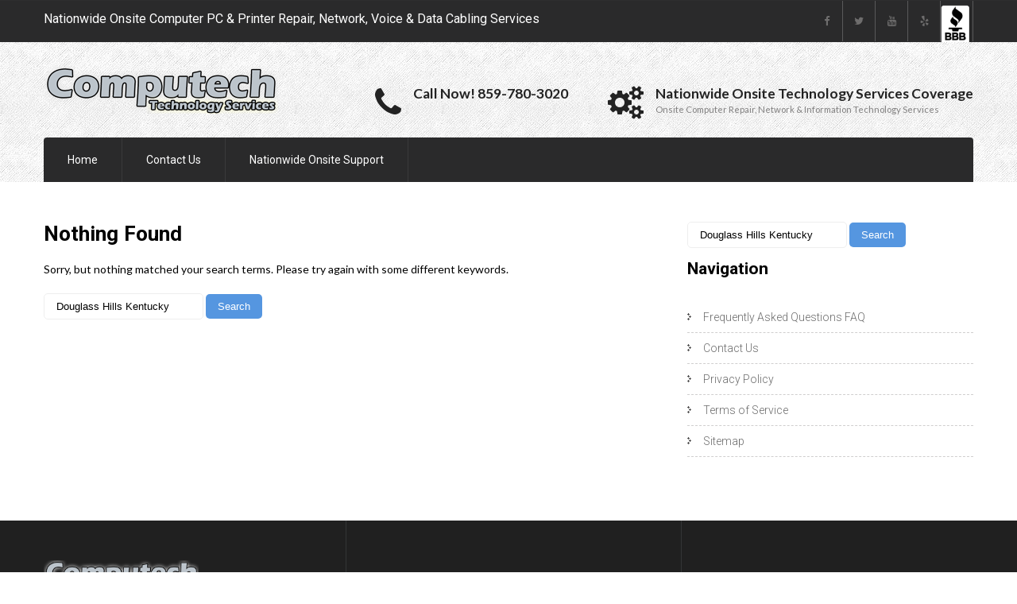

--- FILE ---
content_type: text/html; charset=UTF-8
request_url: https://www.computechtechnologyservices.com/?s=Douglass%20Hills+Kentucky
body_size: 10662
content:
<!DOCTYPE html>
<html lang="en">
<head>
<meta charset="UTF-8">
<meta name="SKYPE_TOOLBAR" content="SKYPE_TOOLBAR_PARSER_COMPATIBLE">
<meta name="viewport" content="width=device-width">
<link rel="profile" href="http://gmpg.org/xfn/11">
<link rel="pingback" href="https://www.computechtechnologyservices.com/xmlrpc.php">
<link rel="icon" type="image/x-icon" href="https://www.computechtechnologyservices.com/wp-content/themes/skt-handyman-pro/images/favicon.ico" />
<!--[if lt IE 9]>
<script type="text/javascript" src="https://www.computechtechnologyservices.com/wp-content/themes/skt-handyman-pro/js/html5.js"></script>
<link rel="stylesheet" href="https://www.computechtechnologyservices.com/wp-content/themes/skt-handyman-pro/css/ie.css" type="text/css" media="all" />
<![endif]-->
<meta name='robots' content='noindex, follow' />

	<!-- This site is optimized with the Yoast SEO plugin v21.9.1 - https://yoast.com/wordpress/plugins/seo/ -->
	<title>You searched for Douglass Hills Kentucky - Computech Technology Services</title>
	<meta property="og:locale" content="en_US" />
	<meta property="og:type" content="article" />
	<meta property="og:title" content="You searched for Douglass Hills Kentucky - Computech Technology Services" />
	<meta property="og:url" content="https://www.computechtechnologyservices.com/search/Douglass Hills Kentucky/" />
	<meta property="og:site_name" content="Computech Technology Services" />
	<meta name="twitter:card" content="summary_large_image" />
	<meta name="twitter:title" content="You searched for Douglass Hills Kentucky - Computech Technology Services" />
	<meta name="twitter:site" content="@computechts" />
	<script type="application/ld+json" class="yoast-schema-graph">{"@context":"https://schema.org","@graph":[{"@type":["CollectionPage","SearchResultsPage"],"@id":"https://www.computechtechnologyservices.com/?s=Douglass Hills Kentucky","url":"https://www.computechtechnologyservices.com/?s=Douglass Hills Kentucky","name":"You searched for Douglass Hills Kentucky - Computech Technology Services","isPartOf":{"@id":"https://www.computechtechnologyservices.com/#website"},"breadcrumb":{"@id":"#breadcrumb"},"inLanguage":"en"},{"@type":"BreadcrumbList","@id":"#breadcrumb","itemListElement":[{"@type":"ListItem","position":1,"name":"Home","item":"https://www.computechtechnologyservices.com/"},{"@type":"ListItem","position":2,"name":"You searched for Douglass Hills Kentucky"}]},{"@type":"WebSite","@id":"https://www.computechtechnologyservices.com/#website","url":"https://www.computechtechnologyservices.com/","name":"Computech Technology Services","description":"Nationwide Onsite Computer Repair, Network, Voice &amp; Data Cabling Services","publisher":{"@id":"https://www.computechtechnologyservices.com/#organization"},"potentialAction":[{"@type":"SearchAction","target":{"@type":"EntryPoint","urlTemplate":"https://www.computechtechnologyservices.com/?s={search_term_string}"},"query-input":"required name=search_term_string"}],"inLanguage":"en"},{"@type":"Organization","@id":"https://www.computechtechnologyservices.com/#organization","name":"Computech Technology Services","url":"https://www.computechtechnologyservices.com/","logo":{"@type":"ImageObject","inLanguage":"en","@id":"https://www.computechtechnologyservices.com/#/schema/logo/image/","url":"https://www.computechtechnologyservices.com/wp-content/uploads/2016/12/logo-small.png","contentUrl":"https://www.computechtechnologyservices.com/wp-content/uploads/2016/12/logo-small.png","width":295,"height":60,"caption":"Computech Technology Services"},"image":{"@id":"https://www.computechtechnologyservices.com/#/schema/logo/image/"},"sameAs":["https://www.facebook.com/computechts","https://twitter.com/computechts","https://www.instagram.com/computechts/","https://www.pinterest.com/computechts/"]}]}</script>
	<!-- / Yoast SEO plugin. -->


<link rel='dns-prefetch' href='//fonts.googleapis.com' />
<link rel="alternate" type="application/rss+xml" title="Computech Technology Services &raquo; Feed" href="https://www.computechtechnologyservices.com/feed/" />
<link rel="alternate" type="application/rss+xml" title="Computech Technology Services &raquo; Comments Feed" href="https://www.computechtechnologyservices.com/comments/feed/" />
<link rel="alternate" type="application/rss+xml" title="Computech Technology Services &raquo; Search Results for &#8220;Douglass Hills Kentucky&#8221; Feed" href="https://www.computechtechnologyservices.com/search/Douglass+Hills+Kentucky/feed/rss2/" />
<script type="text/javascript">
window._wpemojiSettings = {"baseUrl":"https:\/\/s.w.org\/images\/core\/emoji\/14.0.0\/72x72\/","ext":".png","svgUrl":"https:\/\/s.w.org\/images\/core\/emoji\/14.0.0\/svg\/","svgExt":".svg","source":{"concatemoji":"https:\/\/www.computechtechnologyservices.com\/wp-includes\/js\/wp-emoji-release.min.js?ver=6.3.7"}};
/*! This file is auto-generated */
!function(i,n){var o,s,e;function c(e){try{var t={supportTests:e,timestamp:(new Date).valueOf()};sessionStorage.setItem(o,JSON.stringify(t))}catch(e){}}function p(e,t,n){e.clearRect(0,0,e.canvas.width,e.canvas.height),e.fillText(t,0,0);var t=new Uint32Array(e.getImageData(0,0,e.canvas.width,e.canvas.height).data),r=(e.clearRect(0,0,e.canvas.width,e.canvas.height),e.fillText(n,0,0),new Uint32Array(e.getImageData(0,0,e.canvas.width,e.canvas.height).data));return t.every(function(e,t){return e===r[t]})}function u(e,t,n){switch(t){case"flag":return n(e,"\ud83c\udff3\ufe0f\u200d\u26a7\ufe0f","\ud83c\udff3\ufe0f\u200b\u26a7\ufe0f")?!1:!n(e,"\ud83c\uddfa\ud83c\uddf3","\ud83c\uddfa\u200b\ud83c\uddf3")&&!n(e,"\ud83c\udff4\udb40\udc67\udb40\udc62\udb40\udc65\udb40\udc6e\udb40\udc67\udb40\udc7f","\ud83c\udff4\u200b\udb40\udc67\u200b\udb40\udc62\u200b\udb40\udc65\u200b\udb40\udc6e\u200b\udb40\udc67\u200b\udb40\udc7f");case"emoji":return!n(e,"\ud83e\udef1\ud83c\udffb\u200d\ud83e\udef2\ud83c\udfff","\ud83e\udef1\ud83c\udffb\u200b\ud83e\udef2\ud83c\udfff")}return!1}function f(e,t,n){var r="undefined"!=typeof WorkerGlobalScope&&self instanceof WorkerGlobalScope?new OffscreenCanvas(300,150):i.createElement("canvas"),a=r.getContext("2d",{willReadFrequently:!0}),o=(a.textBaseline="top",a.font="600 32px Arial",{});return e.forEach(function(e){o[e]=t(a,e,n)}),o}function t(e){var t=i.createElement("script");t.src=e,t.defer=!0,i.head.appendChild(t)}"undefined"!=typeof Promise&&(o="wpEmojiSettingsSupports",s=["flag","emoji"],n.supports={everything:!0,everythingExceptFlag:!0},e=new Promise(function(e){i.addEventListener("DOMContentLoaded",e,{once:!0})}),new Promise(function(t){var n=function(){try{var e=JSON.parse(sessionStorage.getItem(o));if("object"==typeof e&&"number"==typeof e.timestamp&&(new Date).valueOf()<e.timestamp+604800&&"object"==typeof e.supportTests)return e.supportTests}catch(e){}return null}();if(!n){if("undefined"!=typeof Worker&&"undefined"!=typeof OffscreenCanvas&&"undefined"!=typeof URL&&URL.createObjectURL&&"undefined"!=typeof Blob)try{var e="postMessage("+f.toString()+"("+[JSON.stringify(s),u.toString(),p.toString()].join(",")+"));",r=new Blob([e],{type:"text/javascript"}),a=new Worker(URL.createObjectURL(r),{name:"wpTestEmojiSupports"});return void(a.onmessage=function(e){c(n=e.data),a.terminate(),t(n)})}catch(e){}c(n=f(s,u,p))}t(n)}).then(function(e){for(var t in e)n.supports[t]=e[t],n.supports.everything=n.supports.everything&&n.supports[t],"flag"!==t&&(n.supports.everythingExceptFlag=n.supports.everythingExceptFlag&&n.supports[t]);n.supports.everythingExceptFlag=n.supports.everythingExceptFlag&&!n.supports.flag,n.DOMReady=!1,n.readyCallback=function(){n.DOMReady=!0}}).then(function(){return e}).then(function(){var e;n.supports.everything||(n.readyCallback(),(e=n.source||{}).concatemoji?t(e.concatemoji):e.wpemoji&&e.twemoji&&(t(e.twemoji),t(e.wpemoji)))}))}((window,document),window._wpemojiSettings);
</script>
<style type="text/css">
img.wp-smiley,
img.emoji {
	display: inline !important;
	border: none !important;
	box-shadow: none !important;
	height: 1em !important;
	width: 1em !important;
	margin: 0 0.07em !important;
	vertical-align: -0.1em !important;
	background: none !important;
	padding: 0 !important;
}
</style>
	<link rel='stylesheet' id='wp-block-library-css' href='https://www.computechtechnologyservices.com/wp-includes/css/dist/block-library/style.min.css?ver=6.3.7' type='text/css' media='all' />
<link rel='stylesheet' id='font-awesome-css' href='https://www.computechtechnologyservices.com/wp-content/plugins/contact-widgets/assets/css/font-awesome.min.css?ver=4.7.0' type='text/css' media='all' />
<style id='classic-theme-styles-inline-css' type='text/css'>
/*! This file is auto-generated */
.wp-block-button__link{color:#fff;background-color:#32373c;border-radius:9999px;box-shadow:none;text-decoration:none;padding:calc(.667em + 2px) calc(1.333em + 2px);font-size:1.125em}.wp-block-file__button{background:#32373c;color:#fff;text-decoration:none}
</style>
<style id='global-styles-inline-css' type='text/css'>
body{--wp--preset--color--black: #000000;--wp--preset--color--cyan-bluish-gray: #abb8c3;--wp--preset--color--white: #ffffff;--wp--preset--color--pale-pink: #f78da7;--wp--preset--color--vivid-red: #cf2e2e;--wp--preset--color--luminous-vivid-orange: #ff6900;--wp--preset--color--luminous-vivid-amber: #fcb900;--wp--preset--color--light-green-cyan: #7bdcb5;--wp--preset--color--vivid-green-cyan: #00d084;--wp--preset--color--pale-cyan-blue: #8ed1fc;--wp--preset--color--vivid-cyan-blue: #0693e3;--wp--preset--color--vivid-purple: #9b51e0;--wp--preset--gradient--vivid-cyan-blue-to-vivid-purple: linear-gradient(135deg,rgba(6,147,227,1) 0%,rgb(155,81,224) 100%);--wp--preset--gradient--light-green-cyan-to-vivid-green-cyan: linear-gradient(135deg,rgb(122,220,180) 0%,rgb(0,208,130) 100%);--wp--preset--gradient--luminous-vivid-amber-to-luminous-vivid-orange: linear-gradient(135deg,rgba(252,185,0,1) 0%,rgba(255,105,0,1) 100%);--wp--preset--gradient--luminous-vivid-orange-to-vivid-red: linear-gradient(135deg,rgba(255,105,0,1) 0%,rgb(207,46,46) 100%);--wp--preset--gradient--very-light-gray-to-cyan-bluish-gray: linear-gradient(135deg,rgb(238,238,238) 0%,rgb(169,184,195) 100%);--wp--preset--gradient--cool-to-warm-spectrum: linear-gradient(135deg,rgb(74,234,220) 0%,rgb(151,120,209) 20%,rgb(207,42,186) 40%,rgb(238,44,130) 60%,rgb(251,105,98) 80%,rgb(254,248,76) 100%);--wp--preset--gradient--blush-light-purple: linear-gradient(135deg,rgb(255,206,236) 0%,rgb(152,150,240) 100%);--wp--preset--gradient--blush-bordeaux: linear-gradient(135deg,rgb(254,205,165) 0%,rgb(254,45,45) 50%,rgb(107,0,62) 100%);--wp--preset--gradient--luminous-dusk: linear-gradient(135deg,rgb(255,203,112) 0%,rgb(199,81,192) 50%,rgb(65,88,208) 100%);--wp--preset--gradient--pale-ocean: linear-gradient(135deg,rgb(255,245,203) 0%,rgb(182,227,212) 50%,rgb(51,167,181) 100%);--wp--preset--gradient--electric-grass: linear-gradient(135deg,rgb(202,248,128) 0%,rgb(113,206,126) 100%);--wp--preset--gradient--midnight: linear-gradient(135deg,rgb(2,3,129) 0%,rgb(40,116,252) 100%);--wp--preset--font-size--small: 13px;--wp--preset--font-size--medium: 20px;--wp--preset--font-size--large: 36px;--wp--preset--font-size--x-large: 42px;--wp--preset--spacing--20: 0.44rem;--wp--preset--spacing--30: 0.67rem;--wp--preset--spacing--40: 1rem;--wp--preset--spacing--50: 1.5rem;--wp--preset--spacing--60: 2.25rem;--wp--preset--spacing--70: 3.38rem;--wp--preset--spacing--80: 5.06rem;--wp--preset--shadow--natural: 6px 6px 9px rgba(0, 0, 0, 0.2);--wp--preset--shadow--deep: 12px 12px 50px rgba(0, 0, 0, 0.4);--wp--preset--shadow--sharp: 6px 6px 0px rgba(0, 0, 0, 0.2);--wp--preset--shadow--outlined: 6px 6px 0px -3px rgba(255, 255, 255, 1), 6px 6px rgba(0, 0, 0, 1);--wp--preset--shadow--crisp: 6px 6px 0px rgba(0, 0, 0, 1);}:where(.is-layout-flex){gap: 0.5em;}:where(.is-layout-grid){gap: 0.5em;}body .is-layout-flow > .alignleft{float: left;margin-inline-start: 0;margin-inline-end: 2em;}body .is-layout-flow > .alignright{float: right;margin-inline-start: 2em;margin-inline-end: 0;}body .is-layout-flow > .aligncenter{margin-left: auto !important;margin-right: auto !important;}body .is-layout-constrained > .alignleft{float: left;margin-inline-start: 0;margin-inline-end: 2em;}body .is-layout-constrained > .alignright{float: right;margin-inline-start: 2em;margin-inline-end: 0;}body .is-layout-constrained > .aligncenter{margin-left: auto !important;margin-right: auto !important;}body .is-layout-constrained > :where(:not(.alignleft):not(.alignright):not(.alignfull)){max-width: var(--wp--style--global--content-size);margin-left: auto !important;margin-right: auto !important;}body .is-layout-constrained > .alignwide{max-width: var(--wp--style--global--wide-size);}body .is-layout-flex{display: flex;}body .is-layout-flex{flex-wrap: wrap;align-items: center;}body .is-layout-flex > *{margin: 0;}body .is-layout-grid{display: grid;}body .is-layout-grid > *{margin: 0;}:where(.wp-block-columns.is-layout-flex){gap: 2em;}:where(.wp-block-columns.is-layout-grid){gap: 2em;}:where(.wp-block-post-template.is-layout-flex){gap: 1.25em;}:where(.wp-block-post-template.is-layout-grid){gap: 1.25em;}.has-black-color{color: var(--wp--preset--color--black) !important;}.has-cyan-bluish-gray-color{color: var(--wp--preset--color--cyan-bluish-gray) !important;}.has-white-color{color: var(--wp--preset--color--white) !important;}.has-pale-pink-color{color: var(--wp--preset--color--pale-pink) !important;}.has-vivid-red-color{color: var(--wp--preset--color--vivid-red) !important;}.has-luminous-vivid-orange-color{color: var(--wp--preset--color--luminous-vivid-orange) !important;}.has-luminous-vivid-amber-color{color: var(--wp--preset--color--luminous-vivid-amber) !important;}.has-light-green-cyan-color{color: var(--wp--preset--color--light-green-cyan) !important;}.has-vivid-green-cyan-color{color: var(--wp--preset--color--vivid-green-cyan) !important;}.has-pale-cyan-blue-color{color: var(--wp--preset--color--pale-cyan-blue) !important;}.has-vivid-cyan-blue-color{color: var(--wp--preset--color--vivid-cyan-blue) !important;}.has-vivid-purple-color{color: var(--wp--preset--color--vivid-purple) !important;}.has-black-background-color{background-color: var(--wp--preset--color--black) !important;}.has-cyan-bluish-gray-background-color{background-color: var(--wp--preset--color--cyan-bluish-gray) !important;}.has-white-background-color{background-color: var(--wp--preset--color--white) !important;}.has-pale-pink-background-color{background-color: var(--wp--preset--color--pale-pink) !important;}.has-vivid-red-background-color{background-color: var(--wp--preset--color--vivid-red) !important;}.has-luminous-vivid-orange-background-color{background-color: var(--wp--preset--color--luminous-vivid-orange) !important;}.has-luminous-vivid-amber-background-color{background-color: var(--wp--preset--color--luminous-vivid-amber) !important;}.has-light-green-cyan-background-color{background-color: var(--wp--preset--color--light-green-cyan) !important;}.has-vivid-green-cyan-background-color{background-color: var(--wp--preset--color--vivid-green-cyan) !important;}.has-pale-cyan-blue-background-color{background-color: var(--wp--preset--color--pale-cyan-blue) !important;}.has-vivid-cyan-blue-background-color{background-color: var(--wp--preset--color--vivid-cyan-blue) !important;}.has-vivid-purple-background-color{background-color: var(--wp--preset--color--vivid-purple) !important;}.has-black-border-color{border-color: var(--wp--preset--color--black) !important;}.has-cyan-bluish-gray-border-color{border-color: var(--wp--preset--color--cyan-bluish-gray) !important;}.has-white-border-color{border-color: var(--wp--preset--color--white) !important;}.has-pale-pink-border-color{border-color: var(--wp--preset--color--pale-pink) !important;}.has-vivid-red-border-color{border-color: var(--wp--preset--color--vivid-red) !important;}.has-luminous-vivid-orange-border-color{border-color: var(--wp--preset--color--luminous-vivid-orange) !important;}.has-luminous-vivid-amber-border-color{border-color: var(--wp--preset--color--luminous-vivid-amber) !important;}.has-light-green-cyan-border-color{border-color: var(--wp--preset--color--light-green-cyan) !important;}.has-vivid-green-cyan-border-color{border-color: var(--wp--preset--color--vivid-green-cyan) !important;}.has-pale-cyan-blue-border-color{border-color: var(--wp--preset--color--pale-cyan-blue) !important;}.has-vivid-cyan-blue-border-color{border-color: var(--wp--preset--color--vivid-cyan-blue) !important;}.has-vivid-purple-border-color{border-color: var(--wp--preset--color--vivid-purple) !important;}.has-vivid-cyan-blue-to-vivid-purple-gradient-background{background: var(--wp--preset--gradient--vivid-cyan-blue-to-vivid-purple) !important;}.has-light-green-cyan-to-vivid-green-cyan-gradient-background{background: var(--wp--preset--gradient--light-green-cyan-to-vivid-green-cyan) !important;}.has-luminous-vivid-amber-to-luminous-vivid-orange-gradient-background{background: var(--wp--preset--gradient--luminous-vivid-amber-to-luminous-vivid-orange) !important;}.has-luminous-vivid-orange-to-vivid-red-gradient-background{background: var(--wp--preset--gradient--luminous-vivid-orange-to-vivid-red) !important;}.has-very-light-gray-to-cyan-bluish-gray-gradient-background{background: var(--wp--preset--gradient--very-light-gray-to-cyan-bluish-gray) !important;}.has-cool-to-warm-spectrum-gradient-background{background: var(--wp--preset--gradient--cool-to-warm-spectrum) !important;}.has-blush-light-purple-gradient-background{background: var(--wp--preset--gradient--blush-light-purple) !important;}.has-blush-bordeaux-gradient-background{background: var(--wp--preset--gradient--blush-bordeaux) !important;}.has-luminous-dusk-gradient-background{background: var(--wp--preset--gradient--luminous-dusk) !important;}.has-pale-ocean-gradient-background{background: var(--wp--preset--gradient--pale-ocean) !important;}.has-electric-grass-gradient-background{background: var(--wp--preset--gradient--electric-grass) !important;}.has-midnight-gradient-background{background: var(--wp--preset--gradient--midnight) !important;}.has-small-font-size{font-size: var(--wp--preset--font-size--small) !important;}.has-medium-font-size{font-size: var(--wp--preset--font-size--medium) !important;}.has-large-font-size{font-size: var(--wp--preset--font-size--large) !important;}.has-x-large-font-size{font-size: var(--wp--preset--font-size--x-large) !important;}
.wp-block-navigation a:where(:not(.wp-element-button)){color: inherit;}
:where(.wp-block-post-template.is-layout-flex){gap: 1.25em;}:where(.wp-block-post-template.is-layout-grid){gap: 1.25em;}
:where(.wp-block-columns.is-layout-flex){gap: 2em;}:where(.wp-block-columns.is-layout-grid){gap: 2em;}
.wp-block-pullquote{font-size: 1.5em;line-height: 1.6;}
</style>
<link rel='stylesheet' id='simple-youtube-responsive-css' href='https://www.computechtechnologyservices.com/wp-content/plugins/simple-youtube-responsive/css/yt-responsive.css?ver=3.2.1' type='text/css' media='all' />
<link crossorigin="anonymous" rel='stylesheet' id='skt_handyman-gfonts-roboto-css' href='//fonts.googleapis.com/css?family=Roboto%3A400%2C100%2C300%2C500%2C700&#038;ver=6.3.7' type='text/css' media='all' />
<link crossorigin="anonymous" rel='stylesheet' id='skt_handyman-gfonts-robotocondensed-css' href='//fonts.googleapis.com/css?family=Roboto+Condensed%3A400%2C300%2C300italic%2C400italic%2C700&#038;ver=6.3.7' type='text/css' media='all' />
<link crossorigin="anonymous" rel='stylesheet' id='skt_handyman-gfonts-lato-css' href='//fonts.googleapis.com/css?family=Lato%3A400%2C100%2C100italic%2C300%2C300italic%2C400italic%2C700%2C700italic%2C900%2C900italic&#038;ver=6.3.7' type='text/css' media='all' />
<link crossorigin="anonymous" rel='stylesheet' id='skt_handyman-gfonts-body-css' href='//fonts.googleapis.com/css?family=Lato&#038;ver=6.3.7' type='text/css' media='all' />
<link crossorigin="anonymous" rel='stylesheet' id='skt_handyman-gfonts-logo-css' href='//fonts.googleapis.com/css?family=Roboto&#038;ver=6.3.7' type='text/css' media='all' />
<link crossorigin="anonymous" rel='stylesheet' id='skt_handyman-gfonts-nav-css' href='//fonts.googleapis.com/css?family=Roboto&#038;ver=6.3.7' type='text/css' media='all' />
<link crossorigin="anonymous" rel='stylesheet' id='skt_handyman-gfonts-heading-css' href='//fonts.googleapis.com/css?family=Roboto&#038;ver=6.3.7' type='text/css' media='all' />
<link crossorigin="anonymous" rel='stylesheet' id='skt_handyman-gfonts-leftheadertextfontface-css' href='//fonts.googleapis.com/css?family=Roboto&#038;ver=6.3.7' type='text/css' media='all' />
<link crossorigin="anonymous" rel='stylesheet' id='skt_handyman-gfonts-featuredfontface-css' href='//fonts.googleapis.com/css?family=Roboto&#038;ver=6.3.7' type='text/css' media='all' />
<link crossorigin="anonymous" rel='stylesheet' id='skt_handyman-gfonts-sldtitlefontface-css' href='//fonts.googleapis.com/css?family=Roboto&#038;ver=6.3.7' type='text/css' media='all' />
<link crossorigin="anonymous" rel='stylesheet' id='skt_handyman-gfonts-slddescfontface-css' href='//fonts.googleapis.com/css?family=Roboto&#038;ver=6.3.7' type='text/css' media='all' />
<link crossorigin="anonymous" rel='stylesheet' id='skt_handyman-gfonts-sldbtnfontface-css' href='//fonts.googleapis.com/css?family=Roboto&#038;ver=6.3.7' type='text/css' media='all' />
<link crossorigin="anonymous" rel='stylesheet' id='skt_handyman-gfonts-featureddescfontface-css' href='//fonts.googleapis.com/css?family=Arimo&#038;ver=6.3.7' type='text/css' media='all' />
<link crossorigin="anonymous" rel='stylesheet' id='skt_handyman-gfonts-featuredmorefontface-css' href='//fonts.googleapis.com/css?family=Roboto&#038;ver=6.3.7' type='text/css' media='all' />
<link rel='stylesheet' id='skt_handyman-basic-style-css' href='https://www.computechtechnologyservices.com/wp-content/themes/skt-handyman-pro/style.css?ver=6.3.7' type='text/css' media='all' />
<link rel='stylesheet' id='skt_handyman-editor-style-css' href='https://www.computechtechnologyservices.com/wp-content/themes/skt-handyman-pro/editor-style.css?ver=6.3.7' type='text/css' media='all' />
<link rel='stylesheet' id='skt_handyman-base-style-css' href='https://www.computechtechnologyservices.com/wp-content/themes/skt-handyman-pro/css/style_base.css?ver=6.3.7' type='text/css' media='all' />
<link rel='stylesheet' id='skt_handyman-nivo-style-css' href='https://www.computechtechnologyservices.com/wp-content/themes/skt-handyman-pro/css/nivo-slider.css?ver=6.3.7' type='text/css' media='all' />
<link rel='stylesheet' id='skt_handyman-prettyphoto-style-css' href='https://www.computechtechnologyservices.com/wp-content/themes/skt-handyman-pro/css/prettyPhoto.css?ver=6.3.7' type='text/css' media='all' />
<link rel='stylesheet' id='skt_shudh-carousel2-style-css' href='https://www.computechtechnologyservices.com/wp-content/themes/skt-handyman-pro/carousel/carosel-style.css?ver=6.3.7' type='text/css' media='all' />
<link rel='stylesheet' id='skt_handyman-font-awesome-style-css' href='https://www.computechtechnologyservices.com/wp-content/themes/skt-handyman-pro/css/font-awesome.min.css?ver=6.3.7' type='text/css' media='all' />
<link rel='stylesheet' id='skt_handyman-carousel2-style-css' href='https://www.computechtechnologyservices.com/wp-content/themes/skt-handyman-pro/carousel/carosel-style.css?ver=6.3.7' type='text/css' media='all' />
<link rel='stylesheet' id='skt_handyman-animation-style-css' href='https://www.computechtechnologyservices.com/wp-content/themes/skt-handyman-pro/css/animation.css?ver=6.3.7' type='text/css' media='all' />
<link rel='stylesheet' id='skt_handyman-responsive-style-css' href='https://www.computechtechnologyservices.com/wp-content/themes/skt-handyman-pro/css/theme-responsive.css?ver=6.3.7' type='text/css' media='all' />
<script type='text/javascript' src='https://www.computechtechnologyservices.com/wp-includes/js/jquery/jquery.min.js?ver=3.7.0' id='jquery-core-js'></script>
<script type='text/javascript' src='https://www.computechtechnologyservices.com/wp-includes/js/jquery/jquery-migrate.min.js?ver=3.4.1' id='jquery-migrate-js'></script>
<script type='text/javascript' src='https://www.computechtechnologyservices.com/wp-content/themes/skt-handyman-pro/js/jquery.nivo.slider.js?ver=6.3.7' id='skt_handyman-nivo-slider-js'></script>
<script type='text/javascript' src='https://www.computechtechnologyservices.com/wp-content/themes/skt-handyman-pro/js/jquery.prettyPhoto.js?ver=6.3.7' id='skt_handyman-prettyphoto-script-js'></script>
<script type='text/javascript' src='https://www.computechtechnologyservices.com/wp-content/themes/skt-handyman-pro/js/custom.js?ver=6.3.7' id='skt_handyman-customscripts-js'></script>
<script type='text/javascript' src='https://www.computechtechnologyservices.com/wp-content/themes/skt-handyman-pro/js/smooth-scroll.js?ver=6.3.7' id='skt_handyman-smooth-scroll-js'></script>
<script type='text/javascript' src='https://www.computechtechnologyservices.com/wp-content/themes/skt-handyman-pro/js/filter-gallery.js?ver=6.3.7' id='skt_handyman-filter-scripts-js'></script>
<script type='text/javascript' src='https://www.computechtechnologyservices.com/wp-content/themes/skt-handyman-pro/carousel/jquery.carouFredSel-6.0.4-packed.js?ver=6.3.7' id='skt_handyman-carousel2-js'></script>
<link rel="https://api.w.org/" href="https://www.computechtechnologyservices.com/wp-json/" /><link rel="EditURI" type="application/rsd+xml" title="RSD" href="https://www.computechtechnologyservices.com/xmlrpc.php?rsd" />
<meta name="generator" content="WordPress 6.3.7" />

		<!-- GA Google Analytics @ https://m0n.co/ga -->
		<script async src="https://www.googletagmanager.com/gtag/js?id=G-3VJ8TEMLYJ"></script>
		<script>
			window.dataLayer = window.dataLayer || [];
			function gtag(){dataLayer.push(arguments);}
			gtag('js', new Date());
			gtag('config', 'G-3VJ8TEMLYJ');
		</script>

	    	
    	<script>
			jQuery(window).bind('scroll', function() {
	var wwd = jQuery(window).width();
	if( wwd > 939 ){
		var navHeight = jQuery( window ).height() - 0;
			}
});
		jQuery(window).load(function() {
        jQuery('#slider').nivoSlider({
        	effect:'fade', //sliceDown, sliceDownLeft, sliceUp, sliceUpLeft, sliceUpDown, sliceUpDownLeft, fold, fade, random, slideInRight, slideInLeft, boxRandom, boxRain, boxRainReverse, boxRainGrow, boxRainGrowReverse
		  	animSpeed: 1000,
			pauseTime: 6000,
			directionNav: false,
			controlNav: true,
			pauseOnHover: false,
    });
});


jQuery(document).ready(function() {
  
  jQuery('.link').on('click', function(event){
    var $this = jQuery(this);
    if($this.hasClass('clicked')){
      $this.removeAttr('style').removeClass('clicked');
    } else{
      $this.css('background','#7fc242').addClass('clicked');
    }
  });
 
});
		</script>
<style>.innerbanner{display:none;}
#wpstats{display: none;}</style><style>body, .price-table{font-family:'Lato', sans-serif;}body, .contact-form-section .address,  .accordion-box .acc-content{color:#000000;}body{font-size:14px}.header{background: url(https://www.computechtechnologyservices.com/wp-content/themes/skt-handyman-pro/images/header-bg.jpg)}.header .header-inner .logo h1, .header .header-inner .logo a {font-family:Roboto;color:#000000;font-size:36px}.header span.tagline{color:#000000;}.email-top, .email-top a, .top-phone{font-family:;color:1;font-size:1;}.feature-box h2{font-family:Roboto; font-size:18px; color:#000000;}.header-left-top{font-family:Roboto; font-size:16px; color:#ffffff}.feature-box p{font-size:12px; font-family:Arimo; color:#000000;}.accordion-box h2, .accordion-box h2.active, .accordion-box h2::after, .accordion-box h2.active::after{color:1;}.drexperience{color:1;}.appointmentbutton a{color:1;}.appointmentbutton a:hover{color:1;}.news-post h6{color:1;}.news-post h6:hover{color:1;}.coursetitle:before{color:1;}.courselistbox:hover .coursetitle:before{color:1;}.iconlistarea ul li img{border-color:#5596e0;}.prod-title{color:#303030;}.prod-desc{color:#3e3d3c;}.tabs-wrapper ul.tabs li a{color:#202322;}.news h3, .date-news, .news p, .byadmin-home a{color:#454545;}.news-box:hover .news, .news-box:hover .news h3, .news-box:hover .date-news, .news-box:hover .date-news a, .news-box:hover p{color:#ffffff;}.testimonialtext{color:#858484;}.header .header-inner .nav ul{font-family:'Roboto', sans-serif;font-size:14px}.header .header-inner .nav ul li a, .header .header-inner .nav ul li.current_page_item ul li a, .footermenu ul li a{color:#ffffff;}.header .header-inner .nav ul li a:hover, .header .header-inner .nav ul li.current_page_item a, .header .header-inner .nav ul li.current_page_item ul li a:hover, .header .header-inner .nav ul li.current-menu-ancestor a.parent, .footermenu ul li a:hover{ color:#ffffff; background-color:#5596e0;}.navarea{background-color:#2a2a2b}h2{font-size:28px}h1, h2, h3, h4, h5, h6, h2.section_title{font-family:'Roboto', sans-serif;color:#000000}a{color:#6b6b6b;}a:hover{color:#5596e0;}.cols-4 h5{color:#ffffff; font-size:25px; }.cols-4, .cols-4 a{color:#ffffff;}.copyright-txt{color:#ffffff}.design-by{color:#ffffff}.topbararea{background-color:#2a2a2b;}body{background-color:#ffffff;}.header, .header .header-inner .nav ul li:hover > ul{background-color:1;}.header, .header .nav ul li:hover > ul{background-color:rgba(,,,1);}.feature-box{background-color:#c5d0e0;}.feature-box:hover{background-color: #e0e0e0;}.call-icon{color:#222222;}.header-bold-text{color:#222222;}.social-icons a{background-color:#2a2a2b; color:#6e6d6d;}.social-icons a:hover{background-color:#5596e0; color:#ffffff; }.read-more{background-color:#222222; color:#ffffff; }.feature-box:hover .read-more{background-color:#222222; color:#ffffff;}.button, #commentform input#submit, input.search-submit, .post-password-form input[type=submit], p.read-more a span, .photobooth .filter-gallery ul li.current a, .accordion-box h2:before, .pagination ul li span, .pagination ul li a {background-color:#5596e0; color:#ffffff; }.button:hover, #commentform input#submit:hover, input.search-submit:hover, .post-password-form input[type=submit]:hover, p.read-more a span:hover, .pagination ul li .current, .pagination ul li a:hover{background-color:#111111; color:#ffffff;}h3.widget-title{color:#000000;}#footer-wrapper{background-color:#202020; }.cols-4 ul li a{color:1; background:url(1) no-repeat 0 2px; }.cols-4 ul li a:hover, .cols-4 ul li.current_page_item a{color:1; }.copyright-wrapper{background-color:#000000;}.photobooth .gallery ul li:hover{ background:#5596e0; float:left; background:url(https://www.computechtechnologyservices.com/wp-content/themes/skt-handyman-pro/images/camera-icon.png) 50% 50% no-repeat #5596e0; }.nivo-controlNav a{background-color:#2a2a2d}.nivo-controlNav a.active{background-color:#5596e0}#sidebar ul li a{color:#6b6b6b;}#sidebar ul li{border-bottom:1px dashed #d0cfcf}#sidebar ul li a:hover{color:#5596e0; }.nivo-caption{background-color:rgba(,,,1); }.slide_info h2{ color:#222222; font-size:26px; font-family:Roboto; background-color:#becde0;}.slide_info p{ color:#222222; font-size:14px; font-family:Roboto; background-color:#d7dce0;}#testimonials ul li h6, #testimonials ul li span a{ color: #6b6b6b; }.testimonialcontentbox p{ color: #000000; }.copyright-wrapper a{ color: #5596e0; }.copyright-wrapper a:hover{ color: #8b929d; }.recent-post{ border-bottom:1px dotted #4d5357; }.recent-post h6{ color: 1; }.recent-post h6:hover{ color: 1; }.teammember-list img{ border:8px solid #e1e1e1; }.teammember-list h5{ color:1; }.teammember-list:hover h5{ color:1; }.teammember-list:hover .member-social-icon{ color:#f3f3f3; }.member-social-icon a{ color:1; }.member-social-icon{ border-top:1px solid #f3f3f3; }iframe{ border:1px solid 1; }aside.widget{ background-color:1; }.sec-wrap-one .one_fourth{ background-color:1; border:1px solid 1;}.sec-wrap-one .one_fourth:hover h3{ background-color:1; color:1;}.sec-wrap-one .one_fourth .fa{ border-bottom:2px solid 1;  color:1;}.offer-services img, .support-wrap img{ border:1px solid 1; }.view-all-btn a{ border:1px solid #454545;}.view-all-btn a:hover{ border-color:#5596e0; }.slide_more{background-color:#ebeaea; color:#000000; font-family:Roboto; font-size:16px;}.slide_more:hover{background-color:#ffffff; color:#000000;}.BlogPost span{color:#6a6a6a; }.BlogPost h5 a{color:#454545; }.BlogPost h5 a:hover{color:#5596e0; }.skill-bg{background-color:#1c1c1c; }.client_lists .client{border:1px solid 1; }.topbararea{border-color:#2e2e2f; }.product-grid, .ftbotborder{border-color:#000000; }#carousel{border-color:#efeded; }#carousel-testm{border-color:#efeded; }.toggle a{ background-color:#3e3e3e; }.accordion-box h2{ background-color:1; }.appointmentbutton a{ background-color:1; }.appointmentbutton a:hover{ background-color:1; }.testimonialcontentbox{ background-color:#ffffff; }#carousel-cat{background-color:#c0cee0; }.tabs-wrapper ul.tabs li a.selected, .tabs-wrapper ul.tabs li a:hover{background-color:#5596e0; border-color:#5596e0; }.tabs-wrapper ul.tabs li a.selected:after, .tabs-wrapper ul.tabs li a:hover:after{border-color:transparent transparent transparent#5596e0; }.tabs-wrapper ul.tabs{background-color:#f7f7f7;}.tabs-wrapper ul.tabs{border-color:#5596e0; }.news{background-color:#ffffff; }.news:after{border-right-color:#ffffff; }.news-box:hover .news{background-color:#5596e0; }.news-box:hover .news:after{border-right-color:#5596e0; }.news-box .news-thumb .commentbox{background-color:#5596e0; }#carousel{background-color:#f7f7f7; }#carousel .prev, #carousel .next{background-color:#5c5c5c; }#carousel .prev:hover, #carousel .next:hover{background-color:#5596e0; }#carousel-testm{background-color:#f7f7f7; }#carousel-testm .prev-testm, #carousel-testm .next-testm{background-color:#5c5c5c; }#carousel-testm .prev-testm:hover, #carousel-testm .next-testm:hover{background-color:#5596e0; }</style>	<style type="text/css">
		
	</style>
	<!-- There is no amphtml version available for this URL. --><link rel="icon" href="https://www.computechtechnologyservices.com/wp-content/uploads/2022/07/cropped-power-button-512-32x32.png" sizes="32x32" />
<link rel="icon" href="https://www.computechtechnologyservices.com/wp-content/uploads/2022/07/cropped-power-button-512-192x192.png" sizes="192x192" />
<link rel="apple-touch-icon" href="https://www.computechtechnologyservices.com/wp-content/uploads/2022/07/cropped-power-button-512-180x180.png" />
<meta name="msapplication-TileImage" content="https://www.computechtechnologyservices.com/wp-content/uploads/2022/07/cropped-power-button-512-270x270.png" />
</head>

<body class="search search-no-results group-blog">
<div class="topbararea">
<div class="topfirstbar">
		<div class="topbarleft">
		<div class="header-left-top">Nationwide Onsite Computer PC & Printer Repair, Network, Voice & Data Cabling Services</div>
    </div>
	        <div class="topbarright">
	<div class="social-top"><div class="social-icons">
    <a href="https://www.facebook.com/computechts" target="_blank" class="fa fa-facebook fa-1x" title="facebook"></a>
    <a href="https://twitter.com/computechts" target="_blank" class="fa fa-twitter fa-1x" title="twitter"></a>
    <a href="https://www.youtube.com/channel/UCjx7RNytsKTxRgkBlWBc9-g" target="_blank" class="fa fa-youtube fa-1x" title="youtube"></a>
    <a href="https://www.yelp.com/biz/computech-technology-services-owensboro" target="_blank" class="fa fa-yelp fa-1x" title="yelp"></a>

<a target="_blank" title="Click for the Business Review of Computech Technology Services, a Computers - Service &amp; Repair in Owensboro KY" href="https://www.bbb.org/louisville/business-reviews/computer-repair/computech-technology-services-in-owensboro-ky-159154237#sealclick"><img alt="Click for the BBB Business Review of this Computers - Service &amp; Repair in Owensboro KY" style="border: 0" src="https://seal-louisville.bbb.org/seals/black-seal-63-134-computechtechnologyservices-159154237.png" width="50" height="85" /></a>
</div></div>
    </div>
        <div class="clear"></div>
</div>
</div><!--end topbar-->
<header class="header">
        <div class="header-inner">
                <div class="logo">
                        <a href="https://www.computechtechnologyservices.com/">
                                                           <img src="https://www.computechtechnologyservices.com/wp-content/uploads/2023/03/logo-small.png" />
                                                    </a>
                 </div><!-- logo -->           
                 <div class="header-contact">
                 	<div class="call-box">
                    	 <div class="call-icon"><i class="fa fa-phone fa-3x"></i></div>
                         <div class="phn-num">
                         	<ul>
                            	<li class="header-bold-text">Call Now! 859-780-3020</li>
                                <li class="heaedr-small-text"></li>
                            </ul>
                         </div>
                    </div>
                    <div class="adddress-box">
					<div class="call-icon"><i class="fa fa-cogs fa-3x"></i></div>
                         <div class="phn-num">
                         	<ul>
                            	<li class="header-bold-text">Nationwide Onsite Technology Services Coverage</li>
                                <li class="heaedr-small-text">Onsite Computer Repair, Network & Information Technology Services</li>
                            </ul>
                         </div>                    
                    </div>
                 </div>
                <div class="clear"></div>       
                <div class="toggle">
                <a class="toggleMenu" href="#">Menu</a>
                </div><!-- toggle -->
                <div class="navarea">
                <div class="nav">
                    <div class="menu-primary-menu-container"><ul id="menu-primary-menu" class="menu"><li id="menu-item-338" class="menu-item menu-item-type-custom menu-item-object-custom menu-item-338"><a href="https://computechtechnologyservices.com">Home</a></li>
<li id="menu-item-357" class="menu-item menu-item-type-post_type menu-item-object-page menu-item-357"><a href="https://www.computechtechnologyservices.com/contact/">Contact Us</a></li>
<li id="menu-item-505" class="menu-item menu-item-type-custom menu-item-object-custom menu-item-has-children menu-item-505"><a>Nationwide Onsite Support</a>
<ul class="sub-menu">
	<li id="menu-item-550" class="menu-item menu-item-type-post_type menu-item-object-page menu-item-550"><a href="https://www.computechtechnologyservices.com/alabama-onsite-computer-repair-network-voice-data-cabling-services/">Alabama</a></li>
	<li id="menu-item-25543" class="menu-item menu-item-type-post_type menu-item-object-page menu-item-25543"><a href="https://www.computechtechnologyservices.com/arizona-onsite-computer-pc-printer-repairs-network-voice-data-cabling-services/">Arizona</a></li>
	<li id="menu-item-35670" class="menu-item menu-item-type-post_type menu-item-object-page menu-item-35670"><a href="https://www.computechtechnologyservices.com/arkansas-onsite-computer-repair-network-voice-data-cabling-services/">Arkansas</a></li>
	<li id="menu-item-560" class="menu-item menu-item-type-post_type menu-item-object-page menu-item-560"><a href="https://www.computechtechnologyservices.com/florida-onsite-computer-repair-network-voice-data-cabling-services/">Florida</a></li>
	<li id="menu-item-539" class="menu-item menu-item-type-post_type menu-item-object-page menu-item-539"><a href="https://www.computechtechnologyservices.com/georgia-onsite-computer-repair-network-voice-data-cabling-services/">Georgia</a></li>
	<li id="menu-item-570" class="menu-item menu-item-type-post_type menu-item-object-page menu-item-570"><a href="https://www.computechtechnologyservices.com/illinois-onsite-computer-repair-network-voice-data-cabling-services/">Illinois</a></li>
	<li id="menu-item-524" class="menu-item menu-item-type-post_type menu-item-object-page menu-item-524"><a href="https://www.computechtechnologyservices.com/indiana-onsite-computer-repair-network-data-cabling-services/">Indiana</a></li>
	<li id="menu-item-506" class="menu-item menu-item-type-post_type menu-item-object-page menu-item-506"><a href="https://www.computechtechnologyservices.com/computer-repair-network-voice-data-cabling-services-kentucky/">Kentucky</a></li>
	<li id="menu-item-634" class="menu-item menu-item-type-post_type menu-item-object-page menu-item-634"><a href="https://www.computechtechnologyservices.com/louisiana-onsite-computer-pc-repair-network-voice-data-cabling-services/">Louisiana</a></li>
	<li id="menu-item-815" class="menu-item menu-item-type-post_type menu-item-object-page menu-item-815"><a href="https://www.computechtechnologyservices.com/michigan-onsite-computer-repair-network-voice-data-cabling-services/">Michigan</a></li>
	<li id="menu-item-786" class="menu-item menu-item-type-post_type menu-item-object-page menu-item-786"><a href="https://www.computechtechnologyservices.com/mississippi-onsite-computer-repair-network-voice-data-cabling-services/">Mississippi</a></li>
	<li id="menu-item-612" class="menu-item menu-item-type-post_type menu-item-object-page menu-item-612"><a href="https://www.computechtechnologyservices.com/missouri-onsite-computer-repair-network-voice-data-cabling-services/">Missouri</a></li>
	<li id="menu-item-650" class="menu-item menu-item-type-post_type menu-item-object-page menu-item-650"><a href="https://www.computechtechnologyservices.com/north-carolina-onsite-pc-repair-network-voice-data-cabling-services/">North Carolina</a></li>
	<li id="menu-item-622" class="menu-item menu-item-type-post_type menu-item-object-page menu-item-622"><a href="https://www.computechtechnologyservices.com/ohio-onsite-computer-pc-repair-network-voice-data-cabling-services/">Ohio</a></li>
	<li id="menu-item-660" class="menu-item menu-item-type-post_type menu-item-object-page menu-item-660"><a href="https://www.computechtechnologyservices.com/pennsylvania-onsite-pc-repair-network-voice-data-cabling-services/">Pennsylvania</a></li>
	<li id="menu-item-588" class="menu-item menu-item-type-post_type menu-item-object-page menu-item-588"><a href="https://www.computechtechnologyservices.com/south-carolina-onsite-computer-repair-network-technology-services/">South Carolina</a></li>
	<li id="menu-item-579" class="menu-item menu-item-type-post_type menu-item-object-page menu-item-579"><a href="https://www.computechtechnologyservices.com/tennessee-onsite-computer-repair-network-data-cabling-services/">Tennessee</a></li>
	<li id="menu-item-606" class="menu-item menu-item-type-post_type menu-item-object-page menu-item-606"><a href="https://www.computechtechnologyservices.com/texas-onsite-computer-repair-printer-network-voice-data-cabling-services/">Texas</a></li>
	<li id="menu-item-680" class="menu-item menu-item-type-post_type menu-item-object-page menu-item-680"><a href="https://www.computechtechnologyservices.com/virginia-onsite-computer-pc-repair-network-voice-data-cabling-services/">Virginia</a></li>
	<li id="menu-item-828" class="menu-item menu-item-type-post_type menu-item-object-page menu-item-828"><a href="https://www.computechtechnologyservices.com/washington-onsite-computer-repair-network-voice-data-cabling-services/">Washington</a></li>
	<li id="menu-item-689" class="menu-item menu-item-type-post_type menu-item-object-page menu-item-689"><a href="https://www.computechtechnologyservices.com/west-virginia-onsite-computer-repair-network-voice-data-cabling-services/">West Virginia</a></li>
</ul>
</li>
</ul></div>                </div><!-- nav -->
                </div>
                <div class="clear"></div>
                    </div><!-- header-inner -->
</header><!-- header -->
        
			<div class="innerbanner">                 
            <img src="https://www.computechtechnologyservices.com/wp-content/themes/skt-handyman-pro/images/default-banner.jpg" alt="">                              
    </div>  
<div class="content-area">
    <div class="middle-align content_sidebar">
        <div class="site-main" id="sitemain">
			                

	
        <header>
            <h1 class="entry-title">Nothing Found</h1>
        </header>

		
			<p>Sorry, but nothing matched your search terms. Please try again with some different keywords.</p><br />
			<form role="search" method="get" class="search-form" action="https://www.computechtechnologyservices.com/">
	<label>
				<input type="search" class="search-field" placeholder="Search..." value="Douglass Hills Kentucky" name="s">
	</label>
	<input type="submit" class="search-submit" value="Search">
</form>

			

                    </div>
        <div id="sidebar" >
    
    <form role="search" method="get" class="search-form" action="https://www.computechtechnologyservices.com/">
	<label>
				<input type="search" class="search-field" placeholder="Search..." value="Douglass Hills Kentucky" name="s">
	</label>
	<input type="submit" class="search-submit" value="Search">
</form>
</aside><h3 class="widget-title">Navigation</h3><aside id="%1$s" class="widget %2$s"><div class="menu-about-container"><ul id="menu-about" class="menu"><li id="menu-item-785" class="menu-item menu-item-type-post_type menu-item-object-page menu-item-785"><a href="https://www.computechtechnologyservices.com/frequently-asked-questions-faq/">Frequently Asked Questions FAQ</a></li>
<li id="menu-item-356" class="menu-item menu-item-type-post_type menu-item-object-page menu-item-356"><a href="https://www.computechtechnologyservices.com/contact/">Contact Us</a></li>
<li id="menu-item-354" class="menu-item menu-item-type-post_type menu-item-object-page menu-item-privacy-policy menu-item-354"><a rel="privacy-policy" href="https://www.computechtechnologyservices.com/privacy-policy/">Privacy Policy</a></li>
<li id="menu-item-362" class="menu-item menu-item-type-post_type menu-item-object-page menu-item-362"><a href="https://www.computechtechnologyservices.com/terms-of-service/">Terms of Service</a></li>
<li id="menu-item-355" class="menu-item menu-item-type-post_type menu-item-object-page menu-item-355"><a href="https://www.computechtechnologyservices.com/sitemap/">Sitemap</a></li>
</ul></div></aside></div><!-- sidebar -->

        <div class="clear"></div>
    </div>
</div>
<div id="footer-wrapper">
    	<div class="container">
              
            <div class="cols-4 widget-column-1">
            <div class="footerlogo">
			            <img src="https://www.computechtechnologyservices.com/wp-content/uploads/2016/12/logo-small.png" />
                        </div>
                <p>Nationwide Onsite Technology Services Coverage<br />Onsite Computer Repair, Network & Information Technology Services<br />                </p>
                <div class="phone-no">
                	                		<p class="foobotborder"><strong><i class="fa fa-phone fa-lg"></i></strong>Call Now! 859-780-3020</p>
                                                                            </div>
                <div class="clear"></div>                
                             </div>
          	 
          
                          <div class="cols-4 widget-column-2">                
            	<h5>Featured Locations</h5>
               	<div class="recent-post  ">
							 <a href="https://www.computechtechnologyservices.com/fircrest-washington-on-site-telecom-data-inside-wiring-network-repairs-computer-pc-services/"><img src="https://www.computechtechnologyservices.com/wp-content/themes/skt-handyman-pro/images/img_404.png" alt="" /></a>						 
							 <a href="https://www.computechtechnologyservices.com/fircrest-washington-on-site-telecom-data-inside-wiring-network-repairs-computer-pc-services/"><h6>Fircrest Washington On Site Telecom &#038; Data Inside Wiring, Network Repairs, Computer PC Services</h6></a>								
							 <p class="pstauthdate">Bobby Johnson&nbsp;&nbsp;|&nbsp;&nbsp;September 9, 2023</p>							
							<div class="clear"></div>
                        </div><div class="recent-post last">
							 <a href="https://www.computechtechnologyservices.com/anacortes-washington-on-site-telecom-data-wiring-networking-repair-computer-pc-solutions/"><img src="https://www.computechtechnologyservices.com/wp-content/themes/skt-handyman-pro/images/img_404.png" alt="" /></a>						 
							 <a href="https://www.computechtechnologyservices.com/anacortes-washington-on-site-telecom-data-wiring-networking-repair-computer-pc-solutions/"><h6>Anacortes Washington On-Site Telecom &#038; Data Wiring, Networking Repair, Computer PC Solutions</h6></a>								
							 <p class="pstauthdate">Bobby Johnson&nbsp;&nbsp;|&nbsp;&nbsp;September 8, 2023</p>							
							<div class="clear"></div>
                        </div><div class="clear"></div>            	
               </div>
                       
            
            
            <div id="text-9" class="cols-4 widget-column-4"><h5>About Us:</h5>			<div class="textwidget"><p>Since 2008, Computech Technology Services has been an onsite computer repair, network, and IT support services provider. With over 2000 technicians nationwide, CTS utilizes a vast network of highly trained, certified, professional technicians daily across the country to perform onsite business technology break/fix, general maintenance &amp; repair. Providing single point of contact multi-location multi-site national coverage service, CTS is best in class. On time, every time.</p>
<p><a href="tel:18597803020" class="button">Call Now (859) 780-3020</a></p>
</div>
		</div>           
            
            <div class="clear"></div>
        </div><!--end .container-->
        
        <div class="copyright-wrapper">
        	<div class="container">
            	<div class="copyright-txt">&copy; 2008-2024 <a href="#"> Computech Technology Services </a> All Rights Reserved</div>
                <div class="design-by">Design by <a href="#" target="_blank">CTS Webengine Pro</a></div>
            </div>
            <div class="clear"></div>
        </div>
    </div>
            <script type="text/javascript">
              (function() {
                var sa = document.createElement('script'); sa.type = 'text/javascript'; sa.async = true;
                sa.src = ('https:' == document.location.protocol ? 'https://' : 'http://') + 'cdn.ywxi.net/js/1.js';
                var s = document.getElementsByTagName('script')[0]; s.parentNode.insertBefore(sa, s);
              })();
            </script><script type='text/javascript' src='https://www.computechtechnologyservices.com/wp-content/plugins/simple-youtube-responsive/js/yt-responsive.min.js?ver=3.2.1' id='simple-youtube-responsive-js'></script>
</body>
</html>